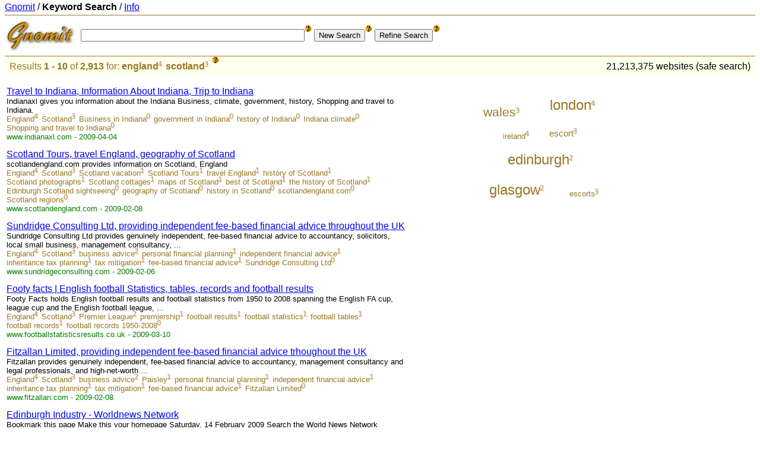

--- FILE ---
content_type: text/html
request_url: https://www.gnomit.com/search/england/scotland
body_size: 33939
content:
<?xml version="1.0" encoding="utf-8"?>
<!DOCTYPE html PUBLIC "-//W3C//DTD XHTML 1.0 Transitional//EN"
   "http://www.w3.org/TR/xhtml1/DTD/xhtml1-transitional.dtd">
<html xmlns="http://www.w3.org/1999/xhtml" xml:lang="en" lang="en">
<head>
<title>Gnomit search - england/scotland</title>
<meta http-equiv="content-type" content="text/html;charset=utf-8" />
<meta http-equiv="Content-Style-Type" content="text/css" />
<meta name="Keywords" content="Gnomit, web, search, keywords, keyword, england, scotland" />
<meta name="Description" content="Gnomit - Web Keyword search - 10 results" />
<meta name="viewport" content="width=device-width, initial-scale=1">
<link rel="stylesheet" href="/static/gnomit.css" type="text/css" />
<link rel="shortcut icon" href="https://www.gnomit.com/favicon.ico" />
<link rel="search" type="application/opensearchdescription+xml" href="/static/opensearch.xml" title="Gnomit" />
<script src="/static/gnomit.js" type="text/javascript"></script>
<script async src="https://pagead2.googlesyndication.com/pagead/js/adsbygoogle.js?client=ca-pub-6826490085913423" crossorigin="anonymous"></script>
</head>
<body>
<div id="hdr"><a href="/">Gnomit</a> / <b>Keyword Search</b> / <a href="/info/about">Info</a></div>
<form method="get" action="/search/">
<input type="hidden" name="cur" value="england/scotland" />
<table cellpadding="0" cellspacing="0" style="margin-top:8px">
<tr valign="middle"><td style="padding-right:8px"><a href="/"><img src="/static/logo.png" alt="Gnomit" /></a></td>
<td><input type="text" name="q" size="45" maxlength="1024" value="" title="Search" /><span class="mrk" onmouseover="onmyhelp(this,'helpinput');" onmouseout="offmyhelp(this,'helpinput');"><img src="/static/question.png" alt="?" /></span>
<input type="submit" name="new" value="New Search" /><span class="mrk" onmouseover="onmyhelp(this,'helpnew');" onmouseout="offmyhelp(this,'helpnew');"><img src="/static/question.png" alt="?" /></span>&nbsp;<input type="submit" name="add" value="Refine Search" /><span class="mrk" onmouseover="onmyhelp(this,'helprefine');" onmouseout="offmyhelp(this,'helprefine');"><img src="/static/question.png" alt="?" /></span></td></tr>
</table>
</form>
<div class="z"><table width="100%"><tr><td>
<div class="kw">Results <b>1 - 10</b> of <b>2,913</b> for:</div>

<div class="kw"><a class="z" href="/search/scotland">england</a></div><img class="ki" src="/static/n4.png" alt="4" /> <div class="kw"><a class="z" href="/search/england">scotland</a></div><img class="ki" src="/static/n3.png" alt="3" /> <span class="mrk" onmouseover="onmyhelp(this,'helpremove');" onmouseout="offmyhelp(this,'helpremove');"><img src="/static/question.png" alt="?" /></span><div style="clear:both" />
</td>
<td align="right">21,213,375 websites (safe search)</td></tr></table></div>
<table style="width:100%">
<tr><td valign="top" class="tr"><ol>
<li class="s"><h3 class="r"><a href="http://www.indianaxl.com/" rel="nofollow">Travel to Indiana, Information About Indiana, Trip to Indiana</a></h3>
<div class="d">Indianaxl gives you information about the Indiana Business, climate, government, history, Shopping and travel to Indiana.</div>
<div class="kw"><a class="w" href="/search/england/scotland/england">England</a><img class="ki" alt="4" width="8" height="12" src="/static/n4.png" /></div> <div class="kw"><a class="w" href="/search/england/scotland/scotland">Scotland</a><img class="ki" alt="3" width="8" height="12" src="/static/n3.png" /></div> <div class="kw">Business in Indiana<img class="ki" alt="0" width="8" height="12" src="/static/n0.png" /></div> <div class="kw">government in Indiana<img class="ki" alt="0" width="8" height="12" src="/static/n0.png" /></div> <div class="kw">history of Indiana<img class="ki" alt="0" width="8" height="12" src="/static/n0.png" /></div> <div class="kw">Indiana climate<img class="ki" alt="0" width="8" height="12" src="/static/n0.png" /></div> <div class="kw">Shopping and travel to Indiana<img class="ki" alt="0" width="8" height="12" src="/static/n0.png" /></div> <br />
<cite>www.indianaxl.com - 2009-04-04</cite></li>
<li class="s"><h3 class="r"><a href="http://www.scotlandengland.com/" rel="nofollow">Scotland Tours, travel England, geography of Scotland</a></h3>
<div class="d">scotlandengland.com provides information on Scotland, England</div>
<div class="kw"><a class="w" href="/search/england/scotland/england">England</a><img class="ki" alt="4" width="8" height="12" src="/static/n4.png" /></div> <div class="kw"><a class="w" href="/search/england/scotland/scotland">Scotland</a><img class="ki" alt="3" width="8" height="12" src="/static/n3.png" /></div> <div class="kw"><a class="w" href="/search/england/scotland/scotland vacation">Scotland vacation</a><img class="ki" alt="1" width="8" height="12" src="/static/n1.png" /></div> <div class="kw"><a class="w" href="/search/england/scotland/scotland tours">Scotland Tours</a><img class="ki" alt="1" width="8" height="12" src="/static/n1.png" /></div> <div class="kw"><a class="w" href="/search/england/scotland/travel england">travel England</a><img class="ki" alt="1" width="8" height="12" src="/static/n1.png" /></div> <div class="kw"><a class="w" href="/search/england/scotland/history of scotland">history of Scotland</a><img class="ki" alt="1" width="8" height="12" src="/static/n1.png" /></div> <div class="kw"><a class="w" href="/search/england/scotland/scotland photographs">Scotland photographs</a><img class="ki" alt="1" width="8" height="12" src="/static/n1.png" /></div> <div class="kw"><a class="w" href="/search/england/scotland/scotland cottages">Scotland cottages</a><img class="ki" alt="1" width="8" height="12" src="/static/n1.png" /></div> <div class="kw"><a class="w" href="/search/england/scotland/maps of scotland">maps of Scotland</a><img class="ki" alt="1" width="8" height="12" src="/static/n1.png" /></div> <div class="kw"><a class="w" href="/search/england/scotland/best of scotland">best of Scotland</a><img class="ki" alt="1" width="8" height="12" src="/static/n1.png" /></div> <div class="kw"><a class="w" href="/search/england/scotland/the history of scotland">the history of Scotland</a><img class="ki" alt="1" width="8" height="12" src="/static/n1.png" /></div> <div class="kw">Edinburgh Scotland sightseeing<img class="ki" alt="0" width="8" height="12" src="/static/n0.png" /></div> <div class="kw">geography of Scotland<img class="ki" alt="0" width="8" height="12" src="/static/n0.png" /></div> <div class="kw">history in Scotland<img class="ki" alt="0" width="8" height="12" src="/static/n0.png" /></div> <div class="kw">scotlandengland.com<img class="ki" alt="0" width="8" height="12" src="/static/n0.png" /></div> <div class="kw">Scotland regions<img class="ki" alt="0" width="8" height="12" src="/static/n0.png" /></div> <br />
<cite>www.scotlandengland.com - 2009-02-08</cite></li>
<li class="s"><h3 class="r"><a href="http://www.sundridgeconsulting.com/" rel="nofollow">Sundridge Consulting Ltd, providing independent fee-based financial advice throughout the UK</a></h3>
<div class="d">Sundridge Consulting Ltd provides genuinely independent, fee-based financial advice to accountancy, solicitors, local small business, management consultancy, ...</div>
<div class="kw"><a class="w" href="/search/england/scotland/england">England</a><img class="ki" alt="4" width="8" height="12" src="/static/n4.png" /></div> <div class="kw"><a class="w" href="/search/england/scotland/scotland">Scotland</a><img class="ki" alt="3" width="8" height="12" src="/static/n3.png" /></div> <div class="kw"><a class="w" href="/search/england/scotland/business advice">business advice</a><img class="ki" alt="2" width="8" height="12" src="/static/n2.png" /></div> <div class="kw"><a class="w" href="/search/england/scotland/personal financial planning">personal financial planning</a><img class="ki" alt="1" width="8" height="12" src="/static/n1.png" /></div> <div class="kw"><a class="w" href="/search/england/scotland/independent financial advice">independent financial advice</a><img class="ki" alt="1" width="8" height="12" src="/static/n1.png" /></div> <div class="kw"><a class="w" href="/search/england/scotland/inheritance tax planning">inheritance tax planning</a><img class="ki" alt="1" width="8" height="12" src="/static/n1.png" /></div> <div class="kw"><a class="w" href="/search/england/scotland/tax mitigation">tax mitigation</a><img class="ki" alt="1" width="8" height="12" src="/static/n1.png" /></div> <div class="kw"><a class="w" href="/search/england/scotland/fee-based financial advice">fee-based financial advice</a><img class="ki" alt="1" width="8" height="12" src="/static/n1.png" /></div> <div class="kw">Sundridge Consulting Ltd<img class="ki" alt="0" width="8" height="12" src="/static/n0.png" /></div> <br />
<cite>www.sundridgeconsulting.com - 2009-02-06</cite></li>
<li class="s"><h3 class="r"><a href="http://www.footballstatisticsresults.co.uk/" rel="nofollow">Footy facts | English football Statistics, tables, records and football results</a></h3>
<div class="d">Footy Facts holds English football results and football statistics from 1950 to 2008 spanning the English FA cup, league cup and the English football league, ...</div>
<div class="kw"><a class="w" href="/search/england/scotland/england">England</a><img class="ki" alt="4" width="8" height="12" src="/static/n4.png" /></div> <div class="kw"><a class="w" href="/search/england/scotland/scotland">Scotland</a><img class="ki" alt="3" width="8" height="12" src="/static/n3.png" /></div> <div class="kw"><a class="w" href="/search/england/scotland/premier league">Premier League</a><img class="ki" alt="2" width="8" height="12" src="/static/n2.png" /></div> <div class="kw"><a class="w" href="/search/england/scotland/premiership">premiership</a><img class="ki" alt="1" width="8" height="12" src="/static/n1.png" /></div> <div class="kw"><a class="w" href="/search/england/scotland/football results">football results</a><img class="ki" alt="1" width="8" height="12" src="/static/n1.png" /></div> <div class="kw"><a class="w" href="/search/england/scotland/football statistics">football statistics</a><img class="ki" alt="1" width="8" height="12" src="/static/n1.png" /></div> <div class="kw"><a class="w" href="/search/england/scotland/football tables">football tables</a><img class="ki" alt="1" width="8" height="12" src="/static/n1.png" /></div> <div class="kw"><a class="w" href="/search/england/scotland/football records">football records</a><img class="ki" alt="1" width="8" height="12" src="/static/n1.png" /></div> <div class="kw">football records 1950-2008<img class="ki" alt="0" width="8" height="12" src="/static/n0.png" /></div> <br />
<cite>www.footballstatisticsresults.co.uk - 2009-03-10</cite></li>
<li class="s"><h3 class="r"><a href="http://www.fitzallan.com/" rel="nofollow">Fitzallan Limited, providing independent fee-based financial advice trhoughout the UK</a></h3>
<div class="d">Fitzallan provides genuinely independent, fee-based financial advice to accountancy, management consultancy and legal professionals, and high-net-worth ...</div>
<div class="kw"><a class="w" href="/search/england/scotland/england">England</a><img class="ki" alt="4" width="8" height="12" src="/static/n4.png" /></div> <div class="kw"><a class="w" href="/search/england/scotland/scotland">Scotland</a><img class="ki" alt="3" width="8" height="12" src="/static/n3.png" /></div> <div class="kw"><a class="w" href="/search/england/scotland/business advice">business advice</a><img class="ki" alt="2" width="8" height="12" src="/static/n2.png" /></div> <div class="kw"><a class="w" href="/search/england/scotland/paisley">Paisley</a><img class="ki" alt="1" width="8" height="12" src="/static/n1.png" /></div> <div class="kw"><a class="w" href="/search/england/scotland/personal financial planning">personal financial planning</a><img class="ki" alt="1" width="8" height="12" src="/static/n1.png" /></div> <div class="kw"><a class="w" href="/search/england/scotland/independent financial advice">independent financial advice</a><img class="ki" alt="1" width="8" height="12" src="/static/n1.png" /></div> <div class="kw"><a class="w" href="/search/england/scotland/inheritance tax planning">inheritance tax planning</a><img class="ki" alt="1" width="8" height="12" src="/static/n1.png" /></div> <div class="kw"><a class="w" href="/search/england/scotland/tax mitigation">tax mitigation</a><img class="ki" alt="1" width="8" height="12" src="/static/n1.png" /></div> <div class="kw"><a class="w" href="/search/england/scotland/fee-based financial advice">fee-based financial advice</a><img class="ki" alt="1" width="8" height="12" src="/static/n1.png" /></div> <div class="kw">Fitzallan Limited<img class="ki" alt="0" width="8" height="12" src="/static/n0.png" /></div> <br />
<cite>www.fitzallan.com - 2009-02-08</cite></li>
<li class="s"><h3 class="r"><a href="http://www.edinburghindustry.com/" rel="nofollow">Edinburgh Industry - Worldnews Network</a></h3>
<div class="d">Bookmark this page Make this your homepage Saturday, 14 February 2009 Search the World News Network Advanced Search Any Language English Italian Portuguese ...</div>
<div class="kw"><a class="w" href="/search/england/scotland/england">England</a><img class="ki" alt="4" width="8" height="12" src="/static/n4.png" /></div> <div class="kw"><a class="w" href="/search/england/scotland/scotland">Scotland</a><img class="ki" alt="3" width="8" height="12" src="/static/n3.png" /></div> <div class="kw"><a class="w" href="/search/england/scotland/welsh">Welsh</a><img class="ki" alt="2" width="8" height="12" src="/static/n2.png" /></div> <br />
<cite>www.edinburghindustry.com - 2009-02-15</cite></li>
<li class="s"><h3 class="r"><a href="http://www.tweedmouthmitsubishi.com/" rel="nofollow">Tweedmouth Service Station | New Mitsubishi and Used Cars in Berwick-upon-Tweed</a></h3>
<div class="d">Supplying new Mitsubishi vehicles and used cars in Berwick-upon-Tweed. We also service and MOT any make or model of car.</div>
<div class="kw"><a class="w" href="/search/england/scotland/england">england</a><img class="ki" alt="4" width="8" height="12" src="/static/n4.png" /></div> <div class="kw"><a class="w" href="/search/england/scotland/scotland">scotland</a><img class="ki" alt="3" width="8" height="12" src="/static/n3.png" /></div> <div class="kw"><a class="w" href="/search/england/scotland/northumberland">northumberland</a><img class="ki" alt="2" width="8" height="12" src="/static/n2.png" /></div> <div class="kw"><a class="w" href="/search/england/scotland/berwick">berwick</a><img class="ki" alt="1" width="8" height="12" src="/static/n1.png" /></div> <div class="kw"><a class="w" href="/search/england/scotland/mitsubishi lancer">mitsubishi lancer</a><img class="ki" alt="1" width="8" height="12" src="/static/n1.png" /></div> <div class="kw"><a class="w" href="/search/england/scotland/mitsubishi galant">mitsubishi galant</a><img class="ki" alt="1" width="8" height="12" src="/static/n1.png" /></div> <div class="kw"><a class="w" href="/search/england/scotland/mitsubishi outlander">mitsubishi outlander</a><img class="ki" alt="1" width="8" height="12" src="/static/n1.png" /></div> <div class="kw"><a class="w" href="/search/england/scotland/mitsubishi cars">mitsubishi cars</a><img class="ki" alt="1" width="8" height="12" src="/static/n1.png" /></div> <div class="kw"><a class="w" href="/search/england/scotland/evo viii">evo viii</a><img class="ki" alt="1" width="8" height="12" src="/static/n1.png" /></div> <div class="kw"><a class="w" href="/search/england/scotland/mitsubishi evo">mitsubishi evo</a><img class="ki" alt="1" width="8" height="12" src="/static/n1.png" /></div> <div class="kw"><a class="w" href="/search/england/scotland/mitsubishi evolution">mitsubishi evolution</a><img class="ki" alt="1" width="8" height="12" src="/static/n1.png" /></div> <div class="kw"><a class="w" href="/search/england/scotland/mitsubishi dealers">mitsubishi dealers</a><img class="ki" alt="1" width="8" height="12" src="/static/n1.png" /></div> <div class="kw"><a class="w" href="/search/england/scotland/evo8">evo8</a><img class="ki" alt="1" width="8" height="12" src="/static/n1.png" /></div> <div class="kw"><a class="w" href="/search/england/scotland/mitsubishi colt">mitsubishi colt</a><img class="ki" alt="1" width="8" height="12" src="/static/n1.png" /></div> <div class="kw"><a class="w" href="/search/england/scotland/mitsubishi l200">mitsubishi l200</a><img class="ki" alt="1" width="8" height="12" src="/static/n1.png" /></div> <div class="kw"><a class="w" href="/search/england/scotland/berwick-upon-tweed">berwick-upon-tweed</a><img class="ki" alt="1" width="8" height="12" src="/static/n1.png" /></div> <div class="kw"><a class="w" href="/search/england/scotland/mitsubishi shogun">mitsubishi shogun</a><img class="ki" alt="1" width="8" height="12" src="/static/n1.png" /></div> <div class="kw"><a class="w" href="/search/england/scotland/mitsubishi automobiles">mitsubishi automobiles</a><img class="ki" alt="1" width="8" height="12" src="/static/n1.png" /></div> <div class="kw"><a class="w" href="/search/england/scotland/mitsubishi vehicles">mitsubishi vehicles</a><img class="ki" alt="1" width="8" height="12" src="/static/n1.png" /></div> <div class="kw"><a class="w" href="/search/england/scotland/mitsubishi uk">mitsubishi uk</a><img class="ki" alt="1" width="8" height="12" src="/static/n1.png" /></div> <div class="kw"><a class="w" href="/search/england/scotland/mitsubishi carisma">mitsubishi carisma</a><img class="ki" alt="1" width="8" height="12" src="/static/n1.png" /></div> <div class="kw"><a class="w" href="/search/england/scotland/mitsubishi motors uk">mitsubishi motors uk</a><img class="ki" alt="1" width="8" height="12" src="/static/n1.png" /></div> <div class="kw"><a class="w" href="/search/england/scotland/mitsubishi shogun sport">mitsubishi shogun sport</a><img class="ki" alt="1" width="8" height="12" src="/static/n1.png" /></div> <div class="kw"><a class="w" href="/search/england/scotland/mitsubishi special offers">mitsubishi special offers</a><img class="ki" alt="1" width="8" height="12" src="/static/n1.png" /></div> <div class="kw"><a class="w" href="/search/england/scotland/mitsubishi used cars">mitsubishi used cars</a><img class="ki" alt="1" width="8" height="12" src="/static/n1.png" /></div> <div class="kw"><a class="w" href="/search/england/scotland/mitsubishi ralliart">mitsubishi ralliart</a><img class="ki" alt="1" width="8" height="12" src="/static/n1.png" /></div> <div class="kw"><a class="w" href="/search/england/scotland/mitsubishi used vehicles">mitsubishi used vehicles</a><img class="ki" alt="1" width="8" height="12" src="/static/n1.png" /></div> <div class="kw"><a class="w" href="/search/england/scotland/mitsubishi rallying">mitsubishi rallying</a><img class="ki" alt="1" width="8" height="12" src="/static/n1.png" /></div> <div class="kw"><a class="w" href="/search/england/scotland/mitsubishi special editions">mitsubishi special editions</a><img class="ki" alt="1" width="8" height="12" src="/static/n1.png" /></div> <div class="kw"><a class="w" href="/search/england/scotland/tweedmouth">tweedmouth</a><img class="ki" alt="1" width="8" height="12" src="/static/n1.png" /></div> <br />
<cite>www.tweedmouthmitsubishi.com - 2009-02-11</cite></li>
<li class="s"><h3 class="r"><a href="http://www.heraldry-online.org.uk/" rel="nofollow">Online Heraldic Armorials.</a></h3>
<div class="d">To provide access to 'one name' online heraldic armorials hosted on this site or links to those hosted elsewhere.</div>
<div class="kw"><a class="w" href="/search/england/scotland/england">England</a><img class="ki" alt="4" width="8" height="12" src="/static/n4.png" /></div> <div class="kw"><a class="w" href="/search/england/scotland/scotland">Scotland</a><img class="ki" alt="3" width="8" height="12" src="/static/n3.png" /></div> <div class="kw"><a class="w" href="/search/england/scotland/crest">crest</a><img class="ki" alt="2" width="8" height="12" src="/static/n2.png" /></div> <div class="kw"><a class="w" href="/search/england/scotland/abercrombie">Abercrombie</a><img class="ki" alt="1" width="8" height="12" src="/static/n1.png" /></div> <div class="kw"><a class="w" href="/search/england/scotland/heraldry">heraldry</a><img class="ki" alt="1" width="8" height="12" src="/static/n1.png" /></div> <div class="kw"><a class="w" href="/search/england/scotland/coat of arms">coat of arms</a><img class="ki" alt="1" width="8" height="12" src="/static/n1.png" /></div> <div class="kw"><a class="w" href="/search/england/scotland/family crest">family crest</a><img class="ki" alt="1" width="8" height="12" src="/static/n1.png" /></div> <div class="kw"><a class="w" href="/search/england/scotland/crests">crests</a><img class="ki" alt="1" width="8" height="12" src="/static/n1.png" /></div> <div class="kw"><a class="w" href="/search/england/scotland/heraldic">heraldic</a><img class="ki" alt="1" width="8" height="12" src="/static/n1.png" /></div> <div class="kw"><a class="w" href="/search/england/scotland/behrens">Behrens</a><img class="ki" alt="1" width="8" height="12" src="/static/n1.png" /></div> <div class="kw"><a class="w" href="/search/england/scotland/coats of arms">coats of arms</a><img class="ki" alt="1" width="8" height="12" src="/static/n1.png" /></div> <div class="kw"><a class="w" href="/search/england/scotland/armorial">armorial</a><img class="ki" alt="1" width="8" height="12" src="/static/n1.png" /></div> <div class="kw"><a class="w" href="/search/england/scotland/family crests">family crests</a><img class="ki" alt="1" width="8" height="12" src="/static/n1.png" /></div> <div class="kw"><a class="w" href="/search/england/scotland/blazon">blazon</a><img class="ki" alt="1" width="8" height="12" src="/static/n1.png" /></div> <div class="kw"><a class="w" href="/search/england/scotland/bisset">Bisset</a><img class="ki" alt="1" width="8" height="12" src="/static/n1.png" /></div> <div class="kw"><a class="w" href="/search/england/scotland/bissett">Bissett</a><img class="ki" alt="1" width="8" height="12" src="/static/n1.png" /></div> <div class="kw"><a class="w" href="/search/england/scotland/emblazon">emblazon</a><img class="ki" alt="1" width="8" height="12" src="/static/n1.png" /></div> <div class="kw"><a class="w" href="/search/england/scotland/auchinleck">Auchinleck</a><img class="ki" alt="1" width="8" height="12" src="/static/n1.png" /></div> <div class="kw"><a class="w" href="/search/england/scotland/heraldic research">heraldic research</a><img class="ki" alt="1" width="8" height="12" src="/static/n1.png" /></div> <div class="kw"><a class="w" href="/search/england/scotland/bentinck">Bentinck</a><img class="ki" alt="1" width="8" height="12" src="/static/n1.png" /></div> <div class="kw"><a class="w" href="/search/england/scotland/scottish heraldry">Scottish Heraldry</a><img class="ki" alt="1" width="8" height="12" src="/static/n1.png" /></div> <div class="kw"><a class="w" href="/search/england/scotland/english heraldry">English Heraldry</a><img class="ki" alt="1" width="8" height="12" src="/static/n1.png" /></div> <div class="kw"><a class="w" href="/search/england/scotland/abercromby">Abercromby</a><img class="ki" alt="1" width="8" height="12" src="/static/n1.png" /></div> <div class="kw"><a class="w" href="/search/england/scotland/harleian society">Harleian Society</a><img class="ki" alt="1" width="8" height="12" src="/static/n1.png" /></div> <div class="kw">Armorial Families<img class="ki" alt="0" width="8" height="12" src="/static/n0.png" /></div> <div class="kw">Burke's General Armory<img class="ki" alt="0" width="8" height="12" src="/static/n0.png" /></div> <div class="kw">heraldry online<img class="ki" alt="0" width="8" height="12" src="/static/n0.png" /></div> <div class="kw">Heralds' Visitations<img class="ki" alt="0" width="8" height="12" src="/static/n0.png" /></div> <div class="kw">one name armorials<img class="ki" alt="0" width="8" height="12" src="/static/n0.png" /></div> <div class="kw">online armorials<img class="ki" alt="0" width="8" height="12" src="/static/n0.png" /></div> <div class="kw">Scottish Ordinary<img class="ki" alt="0" width="8" height="12" src="/static/n0.png" /></div> <br />
<cite>www.heraldry-online.org.uk - 2009-04-07</cite></li>
<li class="s"><h3 class="r"><a href="http://www.barryhouse.com/" rel="nofollow">barryhouse.com</a></h3>
<div class="d">barryhouse.com</div>
<div class="kw"><a class="w" href="/search/england/scotland/england">england</a><img class="ki" alt="4" width="8" height="12" src="/static/n4.png" /></div> <div class="kw"><a class="w" href="/search/england/scotland/scotland">scotland</a><img class="ki" alt="3" width="8" height="12" src="/static/n3.png" /></div> <div class="kw"><a class="w" href="/search/england/scotland/britain">britain</a><img class="ki" alt="2" width="8" height="12" src="/static/n2.png" /></div> <br />
<cite>www.barryhouse.com - 2009-02-07</cite></li>
<li class="s"><h3 class="r"><a href="http://www.stcuthbertsway.fsnet.co.uk/" rel="nofollow">St Cuthbert's Way - Index Page</a></h3>
<div class="d">St Cuthbert's Way is a cross-border long distance walking route. It connects Melrose with Lindiesfarne the main places of St Cuthbert's ministery in the 7th ...</div>
<div class="kw"><a class="w" href="/search/england/scotland/england">England</a><img class="ki" alt="4" width="8" height="12" src="/static/n4.png" /></div> <div class="kw"><a class="w" href="/search/england/scotland/scotland">Scotland</a><img class="ki" alt="3" width="8" height="12" src="/static/n3.png" /></div> <div class="kw"><a class="w" href="/search/england/scotland/walk">walk</a><img class="ki" alt="2" width="8" height="12" src="/static/n2.png" /></div> <div class="kw"><a class="w" href="/search/england/scotland/walks">walks</a><img class="ki" alt="2" width="8" height="12" src="/static/n2.png" /></div> <div class="kw"><a class="w" href="/search/england/scotland/northumberland">Northumberland</a><img class="ki" alt="2" width="8" height="12" src="/static/n2.png" /></div> <div class="kw"><a class="w" href="/search/england/scotland/melrose">Melrose</a><img class="ki" alt="1" width="8" height="12" src="/static/n1.png" /></div> <div class="kw"><a class="w" href="/search/england/scotland/treking">treking</a><img class="ki" alt="1" width="8" height="12" src="/static/n1.png" /></div> <div class="kw"><a class="w" href="/search/england/scotland/scottish borders">Scottish Borders</a><img class="ki" alt="1" width="8" height="12" src="/static/n1.png" /></div> <div class="kw"><a class="w" href="/search/england/scotland/northumbria">Northumbria</a><img class="ki" alt="1" width="8" height="12" src="/static/n1.png" /></div> <div class="kw"><a class="w" href="/search/england/scotland/bowden">Bowden</a><img class="ki" alt="1" width="8" height="12" src="/static/n1.png" /></div> <div class="kw"><a class="w" href="/search/england/scotland/jedburgh">Jedburgh</a><img class="ki" alt="1" width="8" height="12" src="/static/n1.png" /></div> <div class="kw"><a class="w" href="/search/england/scotland/wooler">Wooler</a><img class="ki" alt="1" width="8" height="12" src="/static/n1.png" /></div> <div class="kw"><a class="w" href="/search/england/scotland/maxton">Maxton</a><img class="ki" alt="1" width="8" height="12" src="/static/n1.png" /></div> <div class="kw"><a class="w" href="/search/england/scotland/northumberland national park">Northumberland National Park</a><img class="ki" alt="1" width="8" height="12" src="/static/n1.png" /></div> <div class="kw"><a class="w" href="/search/england/scotland/southern upland way">Southern Upland Way</a><img class="ki" alt="1" width="8" height="12" src="/static/n1.png" /></div> <div class="kw"><a class="w" href="/search/england/scotland/long distance walks">long distance walks</a><img class="ki" alt="1" width="8" height="12" src="/static/n1.png" /></div> <div class="kw"><a class="w" href="/search/england/scotland/walking route">walking route</a><img class="ki" alt="1" width="8" height="12" src="/static/n1.png" /></div> <div class="kw"><a class="w" href="/search/england/scotland/roman road">Roman Road</a><img class="ki" alt="1" width="8" height="12" src="/static/n1.png" /></div> <div class="kw"><a class="w" href="/search/england/scotland/st boswells">St Boswells</a><img class="ki" alt="1" width="8" height="12" src="/static/n1.png" /></div> <div class="kw"><a class="w" href="/search/england/scotland/ancrum">Ancrum</a><img class="ki" alt="1" width="8" height="12" src="/static/n1.png" /></div> <div class="kw"><a class="w" href="/search/england/scotland/morebattle">Morebattle</a><img class="ki" alt="1" width="8" height="12" src="/static/n1.png" /></div> <div class="kw"><a class="w" href="/search/england/scotland/the pennine way">The Pennine Way</a><img class="ki" alt="1" width="8" height="12" src="/static/n1.png" /></div> <div class="kw"><a class="w" href="/search/england/scotland/dere street">Dere Street</a><img class="ki" alt="1" width="8" height="12" src="/static/n1.png" /></div> <div class="kw"><a class="w" href="/search/england/scotland/newtown st boswells">Newtown St Boswells</a><img class="ki" alt="1" width="8" height="12" src="/static/n1.png" /></div> <div class="kw"><a class="w" href="/search/england/scotland/college valley">College Valley</a><img class="ki" alt="1" width="8" height="12" src="/static/n1.png" /></div> <div class="kw"><a class="w" href="/search/england/scotland/kirk yetholm">Kirk Yetholm</a><img class="ki" alt="1" width="8" height="12" src="/static/n1.png" /></div> <div class="kw"><a class="w" href="/search/england/scotland/town yetholm">Town Yetholm</a><img class="ki" alt="1" width="8" height="12" src="/static/n1.png" /></div> <div class="kw">Cessford Castel<img class="ki" alt="0" width="8" height="12" src="/static/n0.png" /></div> <div class="kw">Harestanes<img class="ki" alt="0" width="8" height="12" src="/static/n0.png" /></div> <div class="kw">Lilliards Stone<img class="ki" alt="0" width="8" height="12" src="/static/n0.png" /></div> <div class="kw">St Cuthbert's Cave<img class="ki" alt="0" width="8" height="12" src="/static/n0.png" /></div> <br />
<cite>www.stcuthbertsway.fsnet.co.uk - 2009-03-07</cite></li>
</ol></td>
<td valign="top" align="center" class="ts"><p class="sid">
<span class="sim" style="font-size:158%;bottom:-0.2em;"><a class="sia" href="/search/england/scotland/wales">wales</a><img class="ki" alt="3" width="8" height="12" src="/static/n3.png" /></span>
<span class="sim" style="font-size:187%;bottom:0.3em;"><a class="sia" href="/search/england/scotland/london">london</a><img class="ki" alt="4" width="8" height="12" src="/static/n4.png" /></span>
<span class="sim" style="font-size:100%;bottom:-0.2em;"><a class="sia" href="/search/england/scotland/ireland">ireland</a><img class="ki" alt="4" width="8" height="12" src="/static/n4.png" /></span>
<span class="sim" style="font-size:115%;bottom:0.1em;"><a class="sia" href="/search/england/scotland/escort">escort</a><img class="ki" alt="3" width="8" height="12" src="/static/n3.png" /></span>
<span class="sim" style="font-size:187%;bottom:0em;"><a class="sia" href="/search/england/scotland/edinburgh">edinburgh</a><img class="ki" alt="2" width="8" height="12" src="/static/n2.png" /></span>
<span class="sim" style="font-size:187%;bottom:0.1em;"><a class="sia" href="/search/england/scotland/glasgow">glasgow</a><img class="ki" alt="2" width="8" height="12" src="/static/n2.png" /></span>
<span class="sim" style="font-size:100%;bottom:-0.1em;"><a class="sia" href="/search/england/scotland/escorts">escorts</a><img class="ki" alt="3" width="8" height="12" src="/static/n3.png" /></span>
</p>
</p>
</td>
<td valign="top" class="tg"><div style="width:160px; height:600px;"><script type="text/javascript"><!--
google_ad_client = "pub-6826490085913423";
google_ad_slot = "1489926595";
google_ad_width = 160;
google_ad_height = 600;
//-->
</script>
<script type="text/javascript"
src="https://pagead2.googlesyndication.com/pagead/show_ads.js">
</script></div></td>
</tr></table>
<div class="n">
<table align="center"><tr><td></td><td class="n"><a class="m" href="">1</a></td><td class="n"><a class="n" href="/search/england/scotland?s=2">2</a></td><td class="n"><a class="n" href="/search/england/scotland?s=3">3</a></td><td class="n"><a class="n" href="/search/england/scotland?s=4">4</a></td><td class="n"><a class="n" href="/search/england/scotland?s=5">5</a></td><td class="n"><a class="n" href="/search/england/scotland?s=6">6</a></td><td class="n"><a class="n" href="/search/england/scotland?s=7">7</a></td><td class="n"><a class="n" href="/search/england/scotland?s=8">8</a></td><td class="n"><a class="n" href="/search/england/scotland?s=9">9</a></td><td class="n"><a class="n" href="/search/england/scotland?s=10">10</a></td><td class="n"><a class="n" href="/search/england/scotland?s=11">11</a></td><td>&nbsp;<a class="n" href="/search/england/scotland?s=2">Next&gt;</a></td></tr></table>
</div>
<p />
<form method="get" action="/search/">
<input type="hidden" name="cur" value="" />
<table align="center" cellpadding="0" cellspacing="0" style="margin-top:8px">
<tr valign="middle"><td style="padding-right:8px"><a href="/"><img src="/static/logo.png" alt="Gnomit" /></a></td>
<td><input type="text" name="q" size="45" maxlength="1024" value="" title="Search" />
<input type="submit" name="new" value="New Search" />&nbsp;<input type="submit" name="add" value="Refine Search" /></td></tr>
</table>
</form>
<div class="c"><a href="/info/about">About Gnomit</a></div>
<div id="helpinput" class="pop">Keywords may contain spaces.<br />Separate multiple keywords with commas.</div>
<div id="helpnew" class="pop">Start a new search.<br />Enter new keyword(s).</div>
<div id="helprefine" class="pop">Narrow down your search.<br />Add keyword(s).</div>
<div id="helpremove" class="pop">Broaden your search.<br />Click on Keyword to remove from query.</div>
</body>
</html>


--- FILE ---
content_type: text/html; charset=utf-8
request_url: https://www.google.com/recaptcha/api2/aframe
body_size: 269
content:
<!DOCTYPE HTML><html><head><meta http-equiv="content-type" content="text/html; charset=UTF-8"></head><body><script nonce="QvJ6ZCu-hWoZLNmR-0TDQw">/** Anti-fraud and anti-abuse applications only. See google.com/recaptcha */ try{var clients={'sodar':'https://pagead2.googlesyndication.com/pagead/sodar?'};window.addEventListener("message",function(a){try{if(a.source===window.parent){var b=JSON.parse(a.data);var c=clients[b['id']];if(c){var d=document.createElement('img');d.src=c+b['params']+'&rc='+(localStorage.getItem("rc::a")?sessionStorage.getItem("rc::b"):"");window.document.body.appendChild(d);sessionStorage.setItem("rc::e",parseInt(sessionStorage.getItem("rc::e")||0)+1);localStorage.setItem("rc::h",'1768825739932');}}}catch(b){}});window.parent.postMessage("_grecaptcha_ready", "*");}catch(b){}</script></body></html>